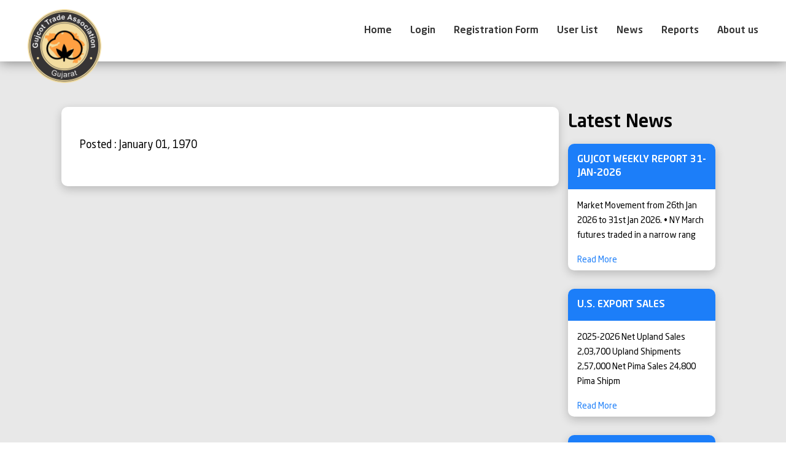

--- FILE ---
content_type: text/html; charset=UTF-8
request_url: https://gujcot.com/new-detail.php?id=1886
body_size: 5268
content:
<!DOCTYPE html>
<html>
    <head>
        <title> Gujcot Trade Assocation </title>

        <!-- Meta Tags -->
        <meta charset="utf-8" />
        <meta name="author" content="" />
        <meta name="description" content="" />
        <meta property="title" content="Gujcot Trade Assocation" />
        <meta property="site_name" content="Gujcot Trade Assocation" />
        <meta property="url" content="http://google.com" />
        <meta name="viewport" content="width=device-width, initial-scale=1, shrink-to-fit=no" />

        <link rel="apple-touch-icon" sizes="57x57" href="images/favicons/apple-icon-57x57.png">
        <link rel="apple-touch-icon" sizes="60x60" href="images/favicons/apple-icon-60x60.png">
        <link rel="apple-touch-icon" sizes="72x72" href="images/favicons/apple-icon-72x72.png">
        <link rel="apple-touch-icon" sizes="76x76" href="images/favicons/apple-icon-76x76.png">
        <link rel="apple-touch-icon" sizes="114x114" href="images/favicons/apple-icon-114x114.png">
        <link rel="apple-touch-icon" sizes="120x120" href="images/favicons/apple-icon-120x120.png">
        <link rel="apple-touch-icon" sizes="144x144" href="images/favicons/apple-icon-144x144.png">
        <link rel="apple-touch-icon" sizes="152x152" href="images/favicons/apple-icon-152x152.png">
        <link rel="apple-touch-icon" sizes="180x180" href="images/favicons/apple-icon-180x180.png">
        <link rel="icon" type="image/png" sizes="192x192"  href="images/favicons/android-icon-192x192.png">
        <link rel="icon" type="image/png" sizes="32x32" href="images/favicons/favicon-32x32.png">
        <link rel="icon" type="image/png" sizes="96x96" href="images/favicons/favicon-96x96.png">
        <link rel="icon" type="image/png" sizes="16x16" href="images/favicons/favicon-16x16.png">
        <link rel="manifest" href="images/favicons/manifest.json">        
        <meta name="msapplication-TileImage" content="/ms-icon-144x144.png">        

        <!-- Bootstrap CSS -->
        <!-- <link rel="stylesheet" type="text/css" href="css/bootstrap.min.css" /> -->
        <!--        <link rel="stylesheet" type="text/css" href="css/bootstrap-grid.min.css" />-->
        <link rel="stylesheet" type="text/css" href="https://cdnjs.cloudflare.com/ajax/libs/twitter-bootstrap/4.0.0/css/bootstrap.min.css" />
        <link rel="stylesheet" type="text/css" href="https://cdnjs.cloudflare.com/ajax/libs/twitter-bootstrap/4.0.0/css/bootstrap-grid.css" />		
        <!-- FontAwesome CSS V4.7.0 -->
        <!-- <link rel="stylesheet" type="text/css" href="css/font-awesome.min.css" /> -->
        <link rel="stylesheet" type="text/css" href="https://maxcdn.bootstrapcdn.com/font-awesome/4.7.0/css/font-awesome.min.css" />
        <!-- Custom style -->
        <link rel="stylesheet" type="text/css" href="css/styles.css" />
        <!-- Chrome, Firefox OS and Opera -->
        <meta name="theme-color" content="#1c7ef9" />
        <!-- Windows Phone -->
        <meta name="msapplication-navbutton-color" content="#1c7ef9" />
        <meta name="msapplication-TileColor" content="#1c7ef9" />
        <!-- iOS Safari -->
        <meta name="apple-mobile-web-app-status-bar-style" content="#1c7ef9" />
    </head>
    <body class="index-page">

        
<header>
    <div class="mbl-nav text-right mbl">
        <i class="fa fa-times trns"></i>
        <ul class="mbl-nav-ul wdt-fll trns">
            <li class="nav-item"> <a class="nav-link" href="index.php"> Home </a> </li>
                            <li class="nav-item trns"> <a class="nav-link" href="login.php"> Login </a> </li>
                <li class="nav-item trns"> <a class="nav-link" href="#modalRegister" data-toggle="modal"> Registration Form </a> </li>
                                    
            <li class="nav-item msubd">
                <a class="nav-link" href="#"> User List </a>
                <ul class="sub-nav">
                    <li> <a href="member.php"> Member </a> </li>
                    <li> <a href="nonmember.php"> Non Member </a> </li>

                    <li> <i class="fa fa-arrow-left trns"></i> </li>
                </ul>
            </li>
            <li class="nav-item msubd">
                <a class="nav-link" href="#"> News </a>
                <ul class="sub-nav">
                    <li> <a href="news.php?id=1"> Govt. Notification </a> </li>
                    <li> <a href="news.php?id=2"> Market Reports </a> </li>
                    <li> <a href="news.php?id=3"> Press Release </a> </li>
                    <li> <a href="news.php?id=4"> Weather Report </a> </li>
                    <li> <a href="news.php?id=5"> News & Information </a> </li>
                    <li> <i class="fa fa-arrow-left trns"></i> </li>
                </ul>
            </li>
            <li class="nav-item msubd">
                <a class="nav-link" href="#"> Reports </a>

                <ul class="sub-nav">
                    <li> <a href="daily-spot-rate.php">Daily Spot Rate</a> </li>
                    <li> <a href="monthly-report.php">Gujcot Monthly Report </a> </li>
                    <li> <a href="mweekly-report.php">Gujcot Weekly Report </a> </li>
                    <li> <a href="cab-blancesheet-report.php"> CAB BalanceSheet </a> </li>
                    <li> <a href="cab-area-production-report.php"> CAB Area Production</a> </li>

                    <li> <i class="fa fa-arrow-left trns"></i> </li>
                </ul>
            </li>


            <li class="nav-item trns"> 
                <a class="nav-link" href=""> About us </a>
                <ul class="sub-nav">
                    <!-- <li> <a href="#">Committees </a> </li> -->
                    <li> <a href="board-of-directors.php">Board Of Directors </a> </li>
                   <!-- <li> <li> <a href="#">Articles Of Association </a> </li>
                    <li> <a href="#">Memorandum Of Association </a> </li> -->
                    <li> <a href="about-us.php">About GUJCOT </a> </li>
                    <li> <i class="fa fa-arrow-left trns"></i> </li>
                </ul>
            </li>

            



        </ul> <!-- /mbl-nav-ul -->

    </div> <!-- /mbl-nav -->
    <div class="margin">
        <div class="logo">
            <a href="index.php">
                <img src="images/logo.png" alt="Gujcot Trade Assocation" title="Gujcot Trade Assocation">
            </a>
        </div> <!-- /logo -->
        <i class="fa fa-bars trns mbl"></i>
        <ul class="navigation dsktp">
            <li class="nav-item"> <a class="nav-link" href="index.php"> Home </a> </li>
                            <li class="nav-item"> <a class="nav-link" href="login.php"> Login </a> </li>
                <li class="nav-item"> <a class="nav-link" href="#modalRegister" data-toggle="modal"> Registration Form </a> </li>
                        
            
            <li class="nav-item subd">
                <a class="nav-link" href="#"> User List </a>
                <ul class="sub-nav">
                    <li> <a href="member.php"> Member </a> </li>
                    <li> <a href="nonmember.php"> Non Member </a> </li>                                          
                </ul>
            </li>
            <li class="nav-item subd">
                <a class="nav-link" href="#"> News </a>
                <ul class="sub-nav nv-rgt">
                    <li> <a href="news.php?id=1"> Govt. Notification </a> </li>
                    <li> <a href="news.php?id=2"> Market Reports </a> </li>
                    <li> <a href="news.php?id=3"> Press Release </a> </li>
                    <li> <a href="news.php?id=4"> Weather Report </a> </li> 
                    <li> <a href="news.php?id=5"> News & Information </a> </li>

                </ul>
            </li>
            <li class="nav-item subd">
                <a class="nav-link" href="#"> Reports </a>
                <ul class="sub-nav nv-rgt">
                    <li> <a href="daily-spot-rate.php">Daily Spot Rate</a> </li>
                    <li> <a href="monthly-report.php">Gujcot Monthly Report </a> </li>
                    <li> <a href="weekly-report.php">Gujcot Weekly Report </a> </li>
                    <li> <a href="cab-blancesheet-report.php"> CAB BalanceSheet</a> </li>
                    <li> <a href="cab-area-production-report.php"> CAB Area Production</a> </li>

                </ul>
            </li>


            <li class="nav-item subd"> 
                <a class="nav-link" href="about-us.php"> About us </a>
                <ul class="sub-nav nv-rgt">
                     <!--<li> <a href="#">Committees </a> </li>-->
                    <li> <a href="board-of-directors.php">Board Of Directors </a> </li>
                     <!--<li> <a href="#">Articles Of Association </a> </li>
                    <li> <a href="#">Memorandum Of Association </a> </li>-->
                    <li> <a href="about-us.php">About GUJCOT </a> </li> 
                </ul>
            </li>
            

        </ul> <!-- /ul -->
    </div> <!-- /margin -->
</header> <!-- /header -->        <!-- Registration Modal -->
        <!-- Large modal -->
        <div class="modal fade" id="modalRegister">
            <div class="modal-dialog modal-lg modal-dialog-centered">
                <div class="modal-content">
                    <!-- Modal Header -->
                    <!-- <div class="modal-header"> -->
                    <!-- <h4 class="modal-title">Modal Heading</h4> -->
                    <!-- </div> -->
                    <!-- Modal body -->
                    <div class="mdl-cls"> <button type="button" class="close" data-dismiss="modal">&times;</button> </div>
                    <div class="modal-body text-uppercase text-center">
                        <div class="reg-mdl-ttl"> I want to register as a... </div>
                        <div class="reg-pop-box">
                            <div class="reg-prt"> <a href="reg-ginner.php"> Ginner </a> </div>
                            <div class="reg-prt"> <a href="reg-spinner.php"> Spinner </a> </div>
                            <div class="reg-prt"> <a href="reg-broker.php"> Broker </a> </div>
                            <div class="reg-prt"> <a href="reg-trader.php"> Traders </a> </div>
                        </div>
                    </div>
                </div>
            </div>
        </div>
<style>
  .ind-new-title{font-family:NMedium;font-size:30px;line-height:50px;color:#000;margin-bottom:10px}.sort_desc{font-family:NRegular;font-size:16px;line-height:24px;color:#000;text-align:justify;margin:0!important}.news-dates{font-size:17px;padding:0;color:#000}.new_detail_box:active,.new_detail_box:hover{transform:none}.ind-sec-box.new_detail_box.col-xl-9.col-lg-9.col-md-12.col-sm-12.col-xs-12.fll{padding:30px;}
  
   @media only screen and (max-width: 768px) {
    .news-sec-title{
        font-size: 30px;
    }
   }
    @media only screen and (max-width: 767px) {
        .ind-sec-2-wrap .col-sm-12{
            padding: 15px;
        }
        .news-sec-title {
    font-size: 21px;
    padding-bottom: 14px;
}
    }
</style>
<section class="news-detail">
    <div class="ind-section-2 pad-vb wdt-fll" style="background: #e8e8e8;">
        <div class="container" >
            <div class="ind-sec-2-wrap wdt-fll">

                <div class="col-md-12" >
                    <div class="col-md-12">
                       
    <!--                    <p class="sort_desc"></p>-->
                        <br/>
                    </div>
                    <div class="ind-sec-box new_detail_box col-xl-9 col-lg-9 col-md-12 col-sm-12 col-xs-12 fll " >
                         <div class="news-sec-title"></div>
                        <div class="news-dates">Posted : January 01, 1970 </div>     
                        <br/>
                        <p class="sort_desc"></p>
                                            </div>
                    <div class="col-xl-3 col-lg-3 col-md-12 col-sm-12 col-xs-12 fll">
                        <div class="ind-new-title">Latest News</div>
                        
                                <div class="ind-sec-box bx-31 wdt-fll trns">
                                    <div class="ind-s-2-ttl wdt-fll"> GUJCOT WEEKLY REPORT 31-JAN-2026 </div>
                                    <div class="ind-s-3-1-cont wdt-fll">                                
                                        <ul class="wdt-fll">
                                            <li> Market Movement from 26th Jan 2026 to 31st Jan 2026.

•	NY March futures traded in a narrow rang </li>

                                        </ul>
                                        <div class="ind-rdmr-lnk wdt-fll"> <a class="trns" href="new-detail.php?id=2583"> Read More </a> </div>
                                    </div>
                                </div>

                                
                                <div class="ind-sec-box bx-31 wdt-fll trns">
                                    <div class="ind-s-2-ttl wdt-fll"> U.S. EXPORT SALES </div>
                                    <div class="ind-s-3-1-cont wdt-fll">                                
                                        <ul class="wdt-fll">
                                            <li> 2025-2026
Net Upland Sales 2,03,700 
Upland Shipments 2,57,000 
Net Pima Sales 24,800
Pima Shipm </li>

                                        </ul>
                                        <div class="ind-rdmr-lnk wdt-fll"> <a class="trns" href="new-detail.php?id=2582"> Read More </a> </div>
                                    </div>
                                </div>

                                
                                <div class="ind-sec-box bx-31 wdt-fll trns">
                                    <div class="ind-s-2-ttl wdt-fll"> PCCA Cotton Market Weekly 26-Jan-2026 </div>
                                    <div class="ind-s-3-1-cont wdt-fll">                                
                                        <ul class="wdt-fll">
                                            <li> The Week Ahead

There was no shortage of major developments during last week’s shortened trading </li>

                                        </ul>
                                        <div class="ind-rdmr-lnk wdt-fll"> <a class="trns" href="new-detail.php?id=2581"> Read More </a> </div>
                                    </div>
                                </div>

                                                    </div> <!-- /col-xl-6 -->   
                </div> <!-- /col-12 -->           
            </div> <!-- /ind-sec-2-wrap -->
        </div> <!-- /container -->
    </div> <!-- /ind-section-2 pad-vb -->
</section>
<footer class="wdt-fll">
    <div class="container">
        <div class="col-xl-3 col-lg-3 col-md-6 col-sm-6 col-xs-6 fll">
            <div class="ftr-ttl wdt-fll"> Contact Information </div>
            <ul class="ftr-ul wdt-fll"> <li>Gujcot Trade Association </li><li>1, Nikunj Apartment, </li><li>4, Kalpana Society</li><li>Navrangpura – Ahmedabad</li>
                <li> <a href="mailto:admin@gujcot.com" class="trns">Email :  admin@gujcot.com	 </a> </li>
                <li> <a href="tel:+919904289498" class="trns">Phone :  +91 99042 89498	 </a> </li>
            </ul> <!-- /ftr-ul -->
        </div> <!-- /col-xl-3 -->
        <div class="col-xl-3 col-lg-3 col-md-6 col-sm-6 col-xs-6 fll">
            <div class="ftr-ttl wdt-fll"> Reports </div>
            <ul class="ftr-ul wdt-fll">
                <li> <a href="daily-spot-rate.php" class="trns"> Daily Spot Rate </a> </li>
                <li> <a href="monthly-report.php" class="trns"> Gujcot Monthly Report </a> </li>
                <li> <a href="weekly-report.php" class="trns"> Gujcot Weekly Report </a> </li>
                <li> <a href="cab-blancesheet-report.php" class="trns"> CAB BalanceSheet </a> </li>
                <li> <a href="cab-area-production-report.php" class="trns"> CAB Area Production </a> </li>
            </ul> <!-- /ftr-ul -->
        </div> <!-- /col-xl-3 -->
        <div class="col-xl-3 col-lg-3 col-md-6 col-sm-6 col-xs-6 fll">
            <div class="ftr-ttl wdt-fll"> News </div>
            <ul class="ftr-ul wdt-fll">
                <li> <a href="news.php?id=1"> Govt. Notification </a> </li>
                <li> <a href="news.php?id=2"> Market Report </a> </li>
                <li> <a href="news.php?id=3"> Press Release </a> </li>
                <li> <a href="news.php?id=4"> Weather Report </a> </li>
                <li> <a href="news.php?id=5"> News & Information </a> </li>
            </ul> <!-- /ftr-ul -->
        </div> <!-- /col-xl-3 -->
        <div class="col-xl-3 col-lg-3 col-md-6 col-sm-6 col-xs-6 fll">
            <div class="ftr-ttl wdt-fll"> About Us </div>
            <ul class="ftr-ul wdt-fll">
                <li> <a href="#" class="trns"> Committees </a> </li>
                <li> <a href="board-of-directors.php" class="trns"> Board Of Directors </a> </li>
                <li> <a href="#" class="trns"> Articles Of Association </a> </li>
                <li> <a href="#" class="trns"> Memorandum Of Association </a> </li>
                <li> <a href="about-us.php" class="trns"> About GUJCOT </a> </li>
            </ul> <!-- /ftr-ul -->
        </div> <!-- /col-xl-3 -->
        <div class="ftr-cpy text-center wdt-fll">
<!--            <img src="images/logo.png" alt="Gujcot Trade Assocation" title="Gujcot Trade Assocation">-->
            <div class="ftr-cpy-txt wdt-fll">&copy; 2018 <a href="https://gujcot.com/" style="color:#FFFFFF;" target="_blank">Gujcot</a> All Rights Reserved.</div>
        </div> <!-- /ftr-cpy -->
    </div>
</footer> <!-- /footer -->



<!-- Placed at the end of the document so the pages load faster -->
<!-- <script src="js/jquery.min.js"></script> -->
<script src="https://cdnjs.cloudflare.com/ajax/libs/jquery/3.3.1/jquery.min.js"></script>

<!-- Bootstrap min JS -->
<script src="https://cdnjs.cloudflare.com/ajax/libs/twitter-bootstrap/4.0.0/js/bootstrap.min.js"></script>

<!-- <script src="js/bootstrap.min.js"></script> -->
<script src="https://cdn.jsdelivr.net/npm/gijgo@1.9.10/js/gijgo.min.js" type="text/javascript"></script>
<script> $('#datepicker').datepicker({uiLibrary: 'bootstrap4'});</script>

<!-- Side Bar Navigation on Mobile Device JS -->
<script>
    $(document).ready(function () {
        $('.fa-bars').click(function () {
            $('body').css('overflow', 'hidden');
            $('.mbl-nav').css('overflow-y', 'scroll');
            $('.mbl-nav').animate({width: '100%', opacity: '1'}, 500);
        });
        $('.fa-times').click(function () {
            $('body').css('overflow', '');
            $('.mbl-nav').css('overflow-y', '');
            $('.mbl-nav').animate({width: '0', opacity: '0'}, 500);
        });
        $('.mbl-nav .nav-item .nav-link').click(function () {
            $('body').css('overflow', 'visible');
            $(this).parent().find('ul.sub-nav').animate({width: '100%', opacity: '1'}, 500);
            $(this).parent().find('ul.sub-nav li i').animate({display: 'inline-block'}, 200);
        });
        $('.fa-arrow-left').click(function () {
            $(this).animate({display: 'none'}, 200);
            $(this).parent().parent().parent().find('.sub-nav').animate({width: '0', opacity: '0'}, 500);
        });
    });
</script>

<script>
    $(document).ready(function () {
        var wdt = $(window).width();
        var mw = parseInt(wdt - 44);
        if (481 > wdt) {
            $('.ind-side-bar').css('width', mw + 'px');
            $('.ind-side-bar').css('left', '-' + mw + 'px');
            // $('.ind-sb-trgr').css('right', '-17%');
        }
        $('.ind-sb-trgr').click(function () {
            $('.ind-side-bar').toggleClass('ind-sb-active');
        });
    });
</script>
<script>
    $(document).ready(function (e) {
        $("#frm_get_in_touch").on('submit', (function (e) {
            e.preventDefault();
            var formData = new FormData(this);
            $.ajax({
                url: "ajax.php",
                type: "POST",
                data: formData,
                contentType: false,
                cache: false,
                processData: false,
                success: function (data) {
                    var response = JSON.parse(data);
                    if (response.status == 1) {
                        alert(response.message);
                        window.location.reload();
                    } else {
                        alert(response.message);
                    }
                },
                error: function () {
                }
            });
        }));
    });
</script>
<!-- Equal Hight of all div -->
<script>
    equalheight = function (container) {
        var wdt = $(window).width();
        var currentTallest = 0,
                currentRowStart = 0,
                rowDivs = new Array(),
                $el,
                topPosition = 0;
        $(container).each(function () {
            $el = $(this);
            $($el).height('auto')
            topPostion = $el.position().top;
            if (currentRowStart != topPostion) {
                for (currentDiv = 0; currentDiv < rowDivs.length; currentDiv++) {
                    rowDivs[currentDiv].height(currentTallest);
                }
                rowDivs.length = 0; // empty the array
                currentRowStart = topPostion;
                currentTallest = $el.height();
                rowDivs.push($el);
            } else {
                rowDivs.push($el);
                currentTallest = (currentTallest < $el.height()) ? ($el.height()) : (currentTallest);
            }
            for (currentDiv = 0; currentDiv < rowDivs.length; currentDiv++) {
                rowDivs[currentDiv].height(currentTallest);
            }
        });
    }
    $(window).on('load', function () {
        equalheight('.sm-hgt-01');
    });
    $(window).resize(function () {
        equalheight('.sm-hgt-01');
    });

    $(window).on('load', function () {
        equalheight('.sm-hgt-02');
    });
    $(window).resize(function () {
        equalheight('.sm-hgt-02');
    });

    $(window).on('load', function () {
        equalheight('.bx-31');
    });
    $(window).resize(function () {
        equalheight('.bx-31');
    });

    // $(window).on('load', function () {
    //     equalheight('.sm-hgt');
    // });
    // $(window).resize(function () {
    //     equalheight('.sm-hgt');
    // });
</script>
<script>
    $(document).ready(function () {
        var win = $(window).width();
        var bor = parseInt(1199);
        var a = $('.sm-hgt-1').height();
        var b = $('.sm-hgt-2').height();
        var c = parseInt(a + 108);
        if (win > bor) {
            if (a > b) {
                $('.sm-hgt-2').css('height', c + 'px');
            } else {
            }
        } else {
        }
    });
</script>
<!-- Global site tag (gtag.js) - Google Analytics -->
<script async src="https://www.googletagmanager.com/gtag/js?id=UA-136616353-1"></script>
<script>
  window.dataLayer = window.dataLayer || [];
  function gtag(){dataLayer.push(arguments);}
  gtag('js', new Date());

  gtag('config', 'UA-136616353-1');
</script>

</body> <!-- /body -->
</html>

--- FILE ---
content_type: text/css
request_url: https://gujcot.com/css/styles.css
body_size: 11960
content:
/*
--------------------------------------------------------------
>>> HTML5 Frame Description:
----------------------------------------------------------------
Theme Name: Custom Theme For America Healthcare Source
Theme URI:
Author: 
Author URI: 
Description: 
Version: 1.0.0
License: 
License URI:
Text Domain: 
Domain Path: 
Tags: light, white, one-column, responsive-layout, custom-background, custom-colors, custom-header, custom-menu, microformats, post-formats, sticky-post, threaded-comments, translation-ready
America Healthcare Source, Copyright (C) 2017.
--------------------------------------------------------------
>>> TABLE OF CONTENTS:
--------------------------------------------------------------
1.0 - Reset
2.0 - Base styles
    2.1 - Typography
    2.2 - Elements
    2.3 - Forms
    2.4 - Links
    2.5 - Accessibility
    2.6 - Alignments
    2.7 - Clearings
    2.8 - Base page
    2.9 - Define Your Pre Stylesheet Element
3.0 - Header
    3.1 - Navigation
    3.2 - Pagination
4.0 - Content
    4.1 - Posts and pages
    4.2 - Post formats
    4.3 - Galleries
    4.4 - Comments
5.0 - Widgets
6.0 - Footer
    6.1 - Social menu
7.0 - Media
8.0 - Genericons
9.0 - Developer Style Sheet
--------------------------------------------------------------*/

/*--------------------------------------------------------------
1.0 Reset
--------------------------------------------------------------*/
/**,*:before,*:after{-webkit-box-sizing:border-box;-moz-box-sizing:border-box;box-sizing:border-box;margin:0;padding:0;}
html,body,div,span,applet,object,iframe,h1,h2,h3,h4,h5,h6,p,blockquote,pre,a,abbr,acronym,address,big,cite,code,del,dfn,em,font,ins,kbd,q,s,samp,small,strike,strong,sub,sup,tt,var,dl,dt,dd,ol,ul,li,fieldset,form,label,legend,table,caption,tbody,tfoot,thead,tr,th,td{border:0;font-family:'OpenSansLight';font-size:100%;font-style:inherit;font-weight:inherit;margin:0;outline:0;padding:0;vertical-align:baseline;}
html{font-size:100%;overflow-y:scroll;-webkit-text-size-adjust:100%;-ms-text-size-adjust:100%;transition:all 0.3s ease;-moz-transition:all 0.3s ease;-webkit-transition:all 0.3s ease;-o-transition:all 0.3s ease;width:100%;height:100%;}
html{-webkit-overflow-scrolling:touch;font-family:'OpenSansLight';}
body{position:relative;background:transparent;transition:all 0.3s ease;-moz-transition:all 0.3s ease;-webkit-transition:all 0.3s ease;-o-transition:all 0.3s ease;width:100%;height:100%;font-family:'OpenSansLight';}
article,aside,details,figcaption,figure,footer,header,main,nav,section{display:block;}
ol,ul{list-style:none;}
table{border-collapse:collapse;border-spacing:0;}
caption,th,td{font-weight:normal;text-align:left;}
blockquote:before,blockquote:after,q:before,q:after{content:"";}
blockquote,q{quotes:"" "";}
a:focus{outline:0px;}
a:hover,a:active{outline:0;text-decoration:none;}
a img{border:0;}
input[type="submit"],input[type="button"]{-webkit-appearance:none;-moz-appearance:none;}
sup{vertical-align:text-top;}
sub{vertical-align:text-bottom;}
br{margin:0;padding:0;}
h1,h2,h3,h4,h5,h6{clear:both;font-weight:normal;}
b{font-family:opensansbold;}*/

/*--------------------------------------------------------------
2.0 Base Styles
--------------------------------------------------------------*/

/*--------------------------------------------------------------
2.1 Typography
--------------------------------------------------------------*/
h1,h2,h3,h4,h5,h6{font-weight:normal;}
p{float:left;font-size:14px;line-height:21px;width:100%;/*margin-bottom:20px;*/}
b,strong{}
.event_desc{
    padding: 10px;
    text-align: justify;
    font-family: 'NRegular';
    font-size: 14px;
    line-height: 24px;
    color: #000;
    margin-bottom: 0;
}
dfn,cite,em,i{}
pre{background:#eee;font-family:'OpenSansLight';font-size:14px;line-height:20px;margin-bottom:20px;max-width:100%;overflow:auto;padding:20px;}
abbr,acronym{border-bottom:1px dotted #666;cursor:help;}
mark,ins{background:#fff9c0;text-decoration:none;}
sup,sub{font-size:75%;height:0;line-height:0;position:relative;vertical-align:baseline;}
sup{bottom:1px;}
sub{top:1px;}
small{font-size:75%;}
big{font-size:125%;}

/*--------------------------------------------------------------
2.2 Elements
--------------------------------------------------------------*/
ul,ol{margin:0px;}
li > ul,li > ol{margin:0px;}
dd{margin:0px;}
img{height:auto;max-width:100%;border:0px;line-height:0px;}
figure{margin:0;}
/*table{margin:20px;width:100%;}*/

/*--------------------------------------------------------------
2.3 Forms
--------------------------------------------------------------*/
button,input,select,textarea{font-size:100%;margin:0;vertical-align:baseline;*vertical-align:middle;}
input[type="checkbox"],input[type="radio"]{padding:0;}
input[type="search"]{-webkit-appearance:textfield;-webkit-box-sizing:content-box;-moz-box-sizing:content-box;box-sizing:content-box;}
input[type="search"]::-webkit-search-decoration{-webkit-appearance:none;}
button::-moz-focus-inner,input::-moz-focus-inner{border:0;padding:0;}
textarea{overflow:auto;vertical-align:top;width:100%;}
.new-t-cls .fg-toolbar { background: #fff; border: none; }
/*--------------------------------------------------------------
2.4 Links
--------------------------------------------------------------*/
a{text-decoration:none;-webkit-transition:all 0.2s ease-in-out;-moz-transition:all 0.2s ease-in-out;transition:all 0.2s ease-in-out;}

/*--------------------------------------------------------------
2.5 Accessibility
--------------------------------------------------------------*/

/*--------------------------------------------------------------
2.6 Alignments
--------------------------------------------------------------*/

/*.fleft { display: inline; float: left !important; }
.fright { display: inline; float: right !important; }
.center { clear: both; display: block; margin: 0 auto !important; }
.txt-lft { text-align: left; }
.txt-rit { text-align: right; }
.txt-cent { text-align: center; }
.txt-jsty { text-align: justify; }*/

/*--------------------------------------------------------------
2.7 Clearings
--------------------------------------------------------------*/
.clear:before,.clear:after{content:'';display:table;}
.clear:after,.clear{clear:both;}

/*--------------------------------------------------------------
2.8 Define Your Pre Stylesheet Element
--------------------------------------------------------------*/

/*
::-webkit-selection { 
    background:rgb(23,119,175);
    color:rgb(250,250,250);
}
::-moz-selection { 
    background:rgb(23,119,175);
    color:rgb(250,250,250);
}
::selection { 
    background:rgb(23,119,175);
    color:rgb(250,250,250);
}
*/
ul{list-style:none; padding-left: 0; }
ol{list-style:decimal;}
dt{font-weight:bold;}
/*table{border-bottom:1px solid #eee;margin:20px;width:100%;}*/
body,button,input,select,textarea{/*color:#333333; font-family:'OpenSansLight'; font-size:13px; line-height:24px;*/}
.center{/*Width:1200px;*/}
h1,h2,h3,h4,h5,h6{/*font-family:'OpenSansLight';*/}
h1{/*font-size:30px;*/}
h2{/*font-size:28px;*/}
h3{/*font-size:24px;*/}
h4{/*font-size:22px;*/}
h5{/*font-size:20px;*/}
h6{font-size:14px;font-family:'OpenSansSemibold';}
b,strong{/*font-weight:bold;*/}
dfn,cite,em,i{/*font-style:italic;*/}
.errow{}
.success{}
.loading{}
a{/*color:#000;*/}
a:hover,a:focus,a:active{/*border-color:#333;*/ border: 0; underline: none !important; }
button,input[type="button"],input[type="reset"],input[type="submit"]{cursor:pointer;}
button:hover,input[type="button"]:hover,input[type="reset"]:hover,input[type="submit"]:hover{/* box-shadow:inset 0 0 10px rgba(0, 0, 0, 0.3);   */}
button:focus,input[type="button"]:focus,input[type="reset"]:focus,input[type="submit"]:focus,button:active,input[type="button"]:active,input[type="reset"]:active,input[type="submit"]:active{/* background:#667272;outline:none; */}
input[type="text"],input[type="email"],input[type="url"],input[type="password"],input[type="search"],textarea{/*padding:10px;border:1px solid #aaa;border-radius:5px;*/}
input[type="text"]:focus,input[type="email"]:focus,input[type="url"]:focus,input[type="password"]:focus,input[type="search"]:focus,textarea:focus,input[type="text"]:hover,input[type="email"]:hover,input[type="url"]:hover,input[type="password"]:hover,input[type="search"]:hover,textarea:hover{/*color:#252525;border-color:#65b045;*/}
*:focus{ outline: none; }
a { text-decoration: none !important; }
/* ----- font-face ----- */
@font-face {
    font-family: 'NLight';
    src: url('fonts/Neo_Sans_Light.eot');
    src: url('fonts/Neo_Sans_Light.eot') format('embedded-opentype'),
        url('fonts/Neo_Sans_Light.woff2') format('woff2'),
        url('fonts/Neo_Sans_Light.woff') format('woff'),
        url('fonts/Neo_Sans_Light.ttf') format('truetype'),
        url('fonts/Neo_Sans_Light.svg#Neo_Sans_Light') format('svg');
}

@font-face {
    font-family: 'NRegular';
    src: url('fonts/NeoSansStdRegular.eot');
    src: url('fonts/NeoSansStdRegular.eot') format('embedded-opentype'),
        url('fonts/NeoSansStdRegular.woff2') format('woff2'),
        url('fonts/NeoSansStdRegular.woff') format('woff'),
        url('fonts/NeoSansStdRegular.ttf') format('truetype'),
        url('fonts/NeoSansStdRegular.svg#NeoSansStdRegular') format('svg');
}

@font-face {
    font-family: 'NMedium';
    src: url('fonts/NeoSansStdMedium.eot');
    src: url('fonts/NeoSansStdMedium.eot') format('embedded-opentype'),
        url('fonts/NeoSansStdMedium.woff2') format('woff2'),
        url('fonts/NeoSansStdMedium.woff') format('woff'),
        url('fonts/NeoSansStdMedium.ttf') format('truetype'),
        url('fonts/NeoSansStdMedium.svg#NeoSansStdMedium') format('svg');
}

.fa { font-family: 'FontAwesome' !important; }
.pad-vb { padding: 30px 0px 30px 0px; }
.fll { float: left; }
form { width: 100%; float: left; }
.margin { width: 100%;  padding: 0 30px; }

/* Custom Style */

/*--------------------------------------------------------------
9.0 - Developer Style Sheet
--------------------------------------------------------------*/
.wdt-fll { width: 100%;   float: left; }
.trns { -webkit-transition: all .3s ease-in-out;  -moz-transition: all .3s ease-in-out;    -o-transition: all .3s ease-in-out;    -ms-transition: all .3s ease-in-out;    transition: all .3s ease-in-out; }
.anm-scl:hover, .anm-scl:active { -webkit-transform: scale(1.05); -moz-transform: scale(1.05); transform: -o-scale(1.05); -ms-transform: scale(1.05); transform: scale(1.05); }
.mbl, .mobile { display: none !important; }
body { margin: 0;   padding: 100px 0 0; width: 100%;    font-family: 'NRegular';  background: #fff; }
header { width: 100%;   float: left;    background: #fff;   position: fixed;    top: 0; z-index: 5; box-shadow: 0 0 20px 0px rgba(0,0,0,0.5); }
.logo { width: 135px;    float: left;    position: relative; }
.logo a { position: absolute;   top: 15px; left: 15px; z-index: 1; }
.logo a img {}

/* Desktop Navigation */
.navigation { width: auto;  display: inline-block;  float: right; }
.navigation li { width: auto;   float: left;  display: inline-block;    position: relative; }
.navigation li a, .navigation li { -webkit-transition: all .2s ease-in-out;  -moz-transition: all .2s ease-in-out;    -o-transition: all .2s ease-in-out;    -ms-transition: all .2s ease-in-out;    transition: all .2s ease-in-out; border-bottom: 0px solid #1c7ef9; }
.navigation li a.nav-link { font-family: 'NMedium'; font-size: 16px;    line-height: 100px;  color: #333;   padding: 0px 15px !important; }
li.subd a.nav-link:after { position: absolute; content: '\f0d8'; font-family: 'FontAwesome'; font-size: 28px; bottom: -4px; line-height: 18px; text-align: center; left: -webkit-calc(50% - 8px);    left: -moz-calc(50% - 8px);  left: -o-calc(50% - 8px);  left: -ms-calc(50% - 8px);  left: calc(50% - 8px); opacity: 0; }
li.subd:hover a.nav-link:after { opacity: 1; }
.navigation li:hover a.nav-link { color: #1c7ef9; }
.navigation ul.sub-nav { position: absolute;    width: 300px;   left: 0;    top: 100px;  background: #fff;   border-top: 5px solid #1c7ef9;  display: none;	padding:0; }
.navigation li:hover ul.sub-nav { display: inline-block; }
.navigation ul.sub-nav li { width: 100%;    float: left;    padding: 5px 10px;  border-bottom: 1px solid #ddd;  position: relative; }
.navigation ul.sub-nav li:last-child { border-bottom: none; }
.navigation ul.sub-nav li:hover { border-color: #1c7ef9;    background: #1c7ef9; }
.navigation ul.sub-nav li a { display: block;   font-family: 'NMedium';    font-size: 14px;    line-height: 20px;  color: #000;    padding: 8px 0 }
.navigation ul.sub-nav li:hover a, ul.sub-nav li:active a, ul.sub-nav li:focus a { color: #fff; font-size: 16px; }


/* Mobile Navigation */
.fa-bars { float: right; width: auto; margin: 20px 0;   font-size: 24px;    line-height: 28px;  cursor: pointer; }

.fa-bars:hover, .fa-bars:active { color: #1c7ef9; }
.mbl-nav { display: block;  position: fixed;    top: 0; right: 0;    width: 0;	max-width:100%;    height: 100%;   background: rgba(20, 20, 20, 0.8);    z-index: 2;  padding-top: 20px;   opacity: 0;	overflow-x: hidden !important; }
.fa-times { font-size: 20px; line-height: 30px; color: #000; padding: 5px 12px; margin-bottom: 20px; border-radius: 50%;   cursor: pointer;    background: #fff;	margin-right: 20px; }
.mbl-nav-ul li { width: 100%;   float: left;    text-align: center; border-top: 1px solid rgba(255,255,255,0.5); }
.mbl-nav-ul li a.nav-link { font-family: 'NRegular'; font-size: 16px;    line-height: 56px;  color: #fff;   padding: 0px 20px 0 30px !important;	text-align: left; }
.mbl-nav-ul li:hover { border-bottom: 2px solid #fff; }
.mbl-nav-ul li:hover a.nav-link { font-family: 'NMedium';  font-size: 18px;  }
.fa-times:hover, .fa-times:active { border-color: #fff; }
.mbl-nav-ul li ul.sub-nav { position: absolute; top: 0; right: 0;    width: 0;    height: 100%;  opacity: 0; background: rgba(0,0,0,0.9);   z-index: 9999; }
.mbl-nav-ul li ul.sub-nav li { width: 100%; float: left;    display: inline-block;    text-align: center; border-top: 1px solid rgba(255,255,255,0.5); }
.mbl-nav-ul li ul.sub-nav li:first-child { border-bottom: none; }
.mbl-nav-ul li ul.sub-nav li i { font-size: 20px; line-height: 22px; color: #000; margin: 20px 0; background: #fff; padding: 10px 12.5px; border-radius: 50%; }
.mbl-nav-ul li ul.sub-nav li a { font-family: 'NRegular'; font-size: 16px;    line-height: 56px;  color: #fff;   padding: 0px 20px !important; }

.ind-section-1 .hero-img img { width: 100%; height: auto;   display: block; }
.ind-section-1 .hero-img:after { background-color: rgba(0, 0, 0, 0.37); content: ''; display: block; height: 100%; position: absolute; width: 100%;left: 0; top: 0; }
.ind-section-2 { background: #f5f5f5;   padding: 50px 0 30px; }
.ind-sec-title { font-family: 'NMedium'; font-size: 40px;    line-height: 50px;  color: #1c7ef9;    margin-bottom: 50px; }
.ind-sec-box { border-radius: 10px; overflow: hidden;    box-shadow: 0 5px 15px rgba(0,0,0,0.2);    background: #fff;   margin-bottom: 30px;    position: relative; }
.ind-sec-box:hover, .ind-sec-box:active { box-shadow: 0 20px 50px rgba(0,0,0,0.20); -webkit-transform: scale(1.05); -moz-transform: scale(1.05); transform: -o-scale(1.05); -ms-transform: scale(1.05); transform: scale(1.05); }
.ind-s-2-ttl { padding: 15px; background: #1c7ef9; font-family: 'NMedium'; font-size: 16px;    line-height: 22px;  color: #fff; }
.ind-s-2-cont { padding: 15px 8px 25px; }
.ind-s-2-mod { margin-bottom: 0; }
.ind-s-2-mod p { font-family: 'NRegular'; font-size: 14px;    line-height: 24px;  color: #000;  padding: 0; margin: 0; }
.ind-s-2-mod p.fnt-m { font-family: 'NMedium'; }
.ind-s-2-mod p a { font-family: 'NMedium'; font-size: 14px;    line-height: 24px;  color: #1c7ef9; }
.ind-s-2-mod img { width: auto; max-width: 100%;    display: block; }
.ind-rdmr-lnk { position: absolute; bottom: 5px; }
.ind-rdmr-lnk a { display: inline-block;    font-family: 'NRegular'; font-size: 14px;    line-height: 24px;  color: #1c7ef9; }
.ind-rdmr-lnk a:hover { font-family: 'NMedium'; }
.ind-big-btn a { display: inline-block; width: 370px;   max-width: 100%; background: #1c7ef9;    border-radius: 10px; font-family: 'NMedium'; font-size: 20px;    line-height: 50px;  color: #fff;   box-shadow: 0 0 20px rgba(0,0,0,0.2);  margin-top: 0; }
.ind-big-btn a:hover, .ind-big-btn a:active { box-shadow: 0 0 30px rgba(0,0,0,0.3); }

.ind-section-3 { background: #fafafa; }
/*.ind-sec-3-1-wrap { min-height: 1430px; }*/
.ind-s-3-1-cont { padding: 15px 15px 40px; }
.ind-section-3 .col-xl-8, .ind-section-3 .col-xl-4 { padding: 0 5px; }
.ind-s-3-1-ttl { font-family: 'NRegular'; font-size: 18px;    line-height: 24px;  color: #000;  margin-bottom: 10px; }
.ind-s-3-1-cont ul { padding: 0;    margin: 0 0 5px; }
.ind-s-3-1-cont ul li, .ind-s-3-1-cont ul li span { font-family: 'NRegular'; font-size: 14px;    line-height: 24px;  color: #000; }
.ind-s-3-1-cont ul li span { float: right; }


/* New Code for HomePage Event Section */
.ind-sec-3-2-wrap { background: #fff; }
.ind-sec-3-2-box { padding: 0 25px; margin-bottom: 30px; }
.ind-sec-3-2-wrap .ind-sec-3-2-box:first-of-type { margin-top: 0; }
.ind-sec-3-2-box a.ind-sec-3-2-lnk { display: block; background: #fff;   border-radius: 10px; box-shadow: 0 0 15px rgba(0,0,0,0.2);  padding: 0; min-height: 50px;  border: 2px solid #1c7ef9;  overflow: hidden; }
.ind-s-3-2-lft { width: 90px;   float: left;    position: relative; background: #1c7ef9;    padding: 10px 0; }
.ind-s-mnth { font-family: 'NRegular'; font-size: 16px;    line-height: normal;  color: #fff; position: relative; z-index: 1; padding: 0; }
.ind-s-dt { font-family: 'NMedium'; font-size: 18px;    line-height: normal;  color: #fff; }
.ind-s-3-2-rgt { width: -webkit-calc(100% - 92px);  width: -moz-calc(100% - 92px);   width: -o-calc(100% - 92px);   width: -ms-calc(100% - 92px);   width: calc(100% - 92px);   float: left; font-family: 'NRegular'; font-size: 18px;    line-height: normal;  color: #000;  padding: 20px 0 0 15px; }
.ind-sec-3-2-wrap .ind-big-btn a { width: 340px; }

footer { background: url('../images/footer-bg.jpg') no-repeat;  background-position: center center; background-size: cover; padding: 50px 0;    font-family: 'NRegular'; font-size: 14px;    line-height: 18px;  color: #fff; }
.ftr-ttl { font-family: 'NMedium'; font-size: 20px;    line-height: 24px;  color: #fff; margin-bottom: 15px; }
.ftr-ul { margin-bottom: 30px; }
.ftr-ul li { margin-bottom: 8px; }
.ftr-ul li a { font-family: 'NRegular'; font-size: 14px;    line-height: 22px;  color: #fff;    padding-right: 5px; }
.ftr-ul li a:hover { font-family: 'NMedium'; font-size: 16px; }
.ftr-cpy { margin: 10px 0 0; }
.ftr-cpy img { max-width: 150px; }
.ftr-cpy-txt { font-family: 'NLight'; font-size: 16px;    line-height: 24px;  color: #fff;  margin-top: 30px; }
.ftr-cpy-txt a { display: inline;    font-family: 'NMedium';    color: #fff; }
.modal button { font-family: 'NRegular'; font-size: 14px;    line-height: 22px; }
#myModal .modal-header button.close { font-size: 30px; background: #dc3545; color: #fff; opacity: 1; padding: 13px 15px; }
#myModal2 .modal-header button.close { font-size: 30px; background: #dc3545; color: #fff; opacity: 1; padding: 13px 15px; }
#myModal3 .modal-header button.close { font-size: 30px; background: #dc3545; color: #fff; opacity: 1; padding: 13px 15px; }
#myModal1 .modal-header button.close { font-size: 30px; background: #dc3545; color: #fff; opacity: 1; padding: 13px 15px; }
body.modal-open { overflow: visible; }


/* Index Page Register Modal */
#modalRegister .modal-lg { max-width: 400px; }
.mdl-cls { width: auto; float: right; }
.mdl-cls .close { font-size: 34px; line-height: 34px; padding: 3px 10px; }
.reg-mdl-ttl { width: 100%; float: left;    font-family: 'NMedium'; font-size: 24px;    line-height: 30px;    color: #000; }
.reg-pop-box { width: 100%; float: left; margin: 30px 0 20px; }
.reg-box { width: 100%; float: left;    margin: 40px 0 10px; }
.reg-prt { width: 100%;  float: left; }

.reg-prt a { display: inline-block; width: 300px;   max-width: 100%;    height: 50px;   margin-bottom: 30px;   border-radius: 10px;   font-family: 'NMedium'; font-size: 20px;    line-height: normal;    color: #fff;  text-transform: uppercase;  box-shadow: 0 5px 20px 0px rgba(0,0,0,0.3);   padding: 13px 0;  background: #1c7ef9; }
.reg-prt a:hover, .reg-prt a:active, .reg-prt a:focus { /*background-position: left center;  transition: all 500ms ease-in-out; -webkit-transition: all 500ms ease-in-out; -moz-transition: all 500ms ease-in-out; -o-transition: all 500ms ease-in-out; -ms-transition: all 500ms ease-in-out;*/   box-shadow: 0 5px 40px 0px rgba(0,0,0,0.4);  }


/* Register Page */
body.login, body.registration {
    background: linear-gradient(270deg, #034aa3, #1c7ef9);
    background-size: 400% 400%;
    -webkit-animation: regbg 15s ease infinite;
    -moz-animation: regbg 15s ease infinite;
    -o-animation: regbg 15s ease infinite;
    animation: regbg 15s ease infinite;
}

@-webkit-keyframes regbg {
    0% { background-position: 0% 50%; }
    50% { background-position: 100% 50%; }
    100% { background-position: 0% 50%; }
}
@-moz-keyframes regbg {
    0% { background-position: 0% 50%; }
    50% { background-position: 100% 50%; }
    100% { background-position: 0% 50%; }
}
@-o-keyframes regbg {
    0% { background-position: 0% 50%; }
    50% { background-position: 100% 50%; }
    100% { background-position: 0% 50%; }
}
@keyframes regbg {
    0% { background-position: 0% 50%; }
    50% { background-position: 100% 50%; }
    100% { background-position: 0% 50%; }
}

.reg-margin { width: 700px; float: none; margin: 0 auto; }
.registration-wrap { width: 100%;   float: left;    background: transparent; }
.reg-head { width: 100%;    float: left; }
.go-back { width: auto; float: left; }
.go-back a { font-family: 'NRegular'; font-size: 16px;    line-height: 20px; color: #fff; }
.go-back a i { font-size: 20px;   margin-right: 10px; }
.go-login { width: auto; float: right; }
.go-login a { font-family: 'NRegular'; font-size: 16px;    line-height: 20px; color: #fff; }
.go-login a i { font-size: 20px;   margin-left: 10px; }
.reg-title { width: 100%;   float: left;    font-family: 'NMedium'; font-size: 30px;    line-height: normal;    color: #fff;    margin: 50px 0 30px; }
.reg-mn-box { width: 100%; float: left;    background: #fff;   border-radius: 20px;    padding: 40px 100px 50px;    margin-bottom: 70px; }
.reg-in-ttl { width: 100%;  float: left;    font-family: 'NMedium'; font-size: 24px;    line-height: normal;    color: #333;    margin: 20px 0; }
.reg-mn-box input:not([type='submit']), .reg-mn-box textarea, .reg-mn-box select { width: 100%;   height:50px;    float: left;    background: #f5f5f5;    font-family: 'NRegular'; font-size: 16px;    line-height: 20px; color: #000;    padding-left: 20px;    margin-bottom: 20px;    border: 2px solid #bbb;   outline: none !important;   border-radius: 10px; appearance: none;   -webkit-appearance: none;   -moz-appearance: none;   -o-appearance: none;
                                                                                   background: #f5f5f5; /* Old browsers */
                                                                                   background: -moz-linear-gradient(top, #f5f5f5 0%, #ffffff 70%); /* FF3.6-15 */
                                                                                   background: -webkit-linear-gradient(top, #f5f5f5 0%,#ffffff 70%); /* Chrome10-25,Safari5.1-6 */
                                                                                   background: linear-gradient(to bottom, #f5f5f5 0%,#ffffff 70%); /* W3C, IE10+, FF16+, Chrome26+, Opera12+, Safari7+ */
                                                                                   filter: progid:DXImageTransform.Microsoft.gradient( startColorstr='#f5f5f5', endColorstr='#ffffff',GradientType=0 ); /* IE6-9 */
}
.reg-mn-box input:not([type='submit']):hover, .reg-mn-box textarea:hover, .reg-mn-box select:hover, .reg-mn-box input:not([type='submit']):active, .reg-mn-box textarea:active, .reg-mn-box select:active, .reg-mn-box input:not([type='submit']):focus, .reg-mn-box textarea:focus, .reg-mn-box select:focus { border: 2px solid #f4a543;  background: #fff; }
.reg-mn-box select { background-image:url('../images/arr-dwn.png');    background-repeat: no-repeat;  background-position: right 20px center;   cursor: pointer; }
.reg-mn-box textarea { height: 150px;  padding-top: 20px; }
.reg-mn-box input::-webkit-input-placeholder { color: #333; opacity: 1; }
.reg-mn-box input::-moz-placeholder { color: #333; opacity: 1; }
.reg-mn-box input:-ms-input-placeholder { color: #333; opacity: 1; }
.reg-mn-box input:-moz-placeholder { color: #333; opacity: 1; }

.reg-mn-box textarea::-webkit-input-placeholder { color: #333; opacity: 1; }
.reg-mn-box textarea::-moz-placeholder { color: #333; opacity: 1; }
.reg-mn-box textarea:-ms-input-placeholder { color: #333; opacity: 1; }
.reg-mn-box textarea:-moz-placeholder { color: #333; opacity: 1; }
.reg-mn-box span { width: 100%;    float: left;    display: block; margin-top: 30px; }
.reg-mn-box span input { width: 200px; max-width: 250px; height: 50px; border-radius: 10px;   font-family: 'NMedium'; font-size: 20px;    line-height: normal;    color: #fff; text-transform: uppercase;   border: none;   outline: none;  transition: all 500ms ease-in-out; }
.reg-mn-box span input:hover { width: 100%; }

/* Login Page */
body.login { padding: 0; }
.login-margin { width: 100%;    max-width: 750px;   float: none;    margin: 0 auto; }
.login-box { width: 100%;   float: left;    background: transparent;    border-radius: 10px;    box-shadow: 0 0 200px 0px rgba(0,0,0,0.2); }
.log-lft { width: 33%;  float: left;    padding: 15px; height: 489px; }
.log-lft-wrap { width: 100%; height: 100%;  display: table; }
.log-lft-wrap-inn { display: table-cell; vertical-align: middle;text-align:center; }
.log-lft-wrap-inn img { width: 150px; }
.log-rgt { width: 67%;  float: left;    padding: 100px 30px;  background: #fff;   border-top-right-radius: 10px;   border-bottom-right-radius: 10px; }
.log-head { width: 100%; float: left; }
.log-head a { font-family: 'NRegular'; font-size: 16px;    line-height: 20px; color: #1c7ef9; }
.log-back { width: auto;    float: left;  }
.log-reg  { width: auto;    float: right; }
.login-mn { width: 100%;    float: left;    margin-top: 20px; }
.frgt-box input:not([type='submit']), .login-mn input:not([type='submit']) { width: 100%;   height:50px;    float: left;    background: #f5f5f5;    font-family: 'NRegular'; font-size: 16px;    line-height: 20px; color: #000;    padding-left: 20px;    margin-bottom: 20px;    border: 2px solid #ddd;   outline: none !important;   border-radius: 10px; appearance: none;   -webkit-appearance: none;   -moz-appearance: none;   -o-appearance: none; }
.login-mn span { width: 100%;   float: left; }
.frgt-box span input, .login-mn span input { width: 180px; max-width: 250px; height: 45px; border-radius: 10px;   font-family: 'NMedium'; font-size: 16px;    line-height: normal;    color: #fff; text-transform: uppercase;   border: none;   outline: none;  margin: 10px 0 30px;
                                             -webkit-transition: all 500ms ease-in-out;
                                             -moz-transition: all 500ms ease-in-out;
                                             -o-transition: all 500ms ease-in-out;
                                             -ms-transition: all 500ms ease-in-out;
                                             transition: all 500ms ease-in-out;
}
.login-mn a { display: inline-block;    width: auto;    float: left;    font-family: 'NRegular'; font-size: 16px;    line-height: 20px; color: #1c7ef9; }

.frgt-box { width: 100%;    float: left; }
.frgt-ttl { width: 100%;    float: left;    font-family: 'NMedium'; font-size: 20px;    line-height: normal;    color: #333;    margin-bottom: 20px;}


.profile-wrap { width: 100%;    float: left;    margin-top: 35px; }
.profile-wrap .reg-mn-box { position: relative; overflow: hidden; }
.prfl-sv-btn, .edt-prfl-btn { width: 170px;   float: left;   font-family: 'NMedium'; font-size: 16px;    line-height: normal;    color: #fff;    font-style: normal; text-align: center; padding: 12px 0 14px; border-radius: 10px;  cursor: pointer;   border: none;  outline: none;
                              -webkit-transition: all 500ms ease-in-out;
                              -moz-transition: all 500ms ease-in-out;
                              -o-transition: all 500ms ease-in-out;
                              -ms-transition: all 500ms ease-in-out;
                              transition: all 500ms ease-in-out;
                              -webkit-margin-left: calc(50% - 85px);
                              -moz-margin-left: calc(50% - 85px);
                              -o-margin-left: calc(50% - 85px);
                              -ms-margin-left: calc(50% - 85px);
                              margin-left: calc(50% - 85px);            
}

.vw-prfl { margin-top: 10px;    position: relative; left: initial; }
.vw-ttl { font-family: 'NMedium';   font-size: 24px;    line-height: normal;    color: #333;  margin: 20px 0 10px; }
.vw-box { margin-bottom: 20px; }
.vw-box * { font-family: 'NRegular';   font-size: 16px;    line-height: normal;    color: #000; }
.vw-nm { margin-bottom: 5px; }
.vw-txt textarea { padding-right: 10px; }
.ed-prfl { margin-top: 10px;    position: absolute; right: -120%; }


/* Ginners Table Page */
.dtsb-wrap {  }
.dtsb-box { width: 700px;   float: none; }
.dtsb-box label { width: 250px; float: left;    padding-right: 30px;    font-family: 'NRegular'; font-size: 16px;    line-height: 40px;    color: #fff; }
.dtsb-box input, .dtsb-box select { width: calc(80% - 251px);  float: left;    padding: 10px;  font-family: 'NRegular'; font-size: 16px;    line-height: normal;    color: #000;   height: 40px;   border: none;   outline: none;  border-radius: 5px; margin-bottom: 20px;    -webkit-appearance:none;    -moz-appearance:none;    -o-appearance:none;    -ms-appearance:none;    appearance:none;    background: #fff; }
.dtsb-box select { background: #fff url('../images/arr-dwn.png') no-repeat;  background-position: center right 10px;    cursor: pointer; }
.dtsb-btn { float: left;    margin-left: 30px; }
.dtsb-btn a { display: inline-block; width: 150px;  padding: 10px 0; font-family: 'NMedium';   font-size: 18px;    line-height: normal;    color: #fff;  border-radius: 5px; }
.dtsp-table { margin: 30px 0 70px; background: #fff;   padding: 20px;  border-radius: 10px; }
.dtsp-table table { margin: 0;  border-top-left-radius: 10px;    border-top-right-radius: 10px;   overflow: hidden; }
.dtsp-table thead { background: #1c7ef9; }
.dtsp-table thead th { border-bottom: none !important;   font-family: 'NMedium';   font-size: 18px;    line-height: normal;    color: #fff; }
.dtsp-table tbody td { font-family: 'NRegular';   font-size: 16px;    line-height: normal;    color: #000; }
.dtsp-nav { margin-top: 30px; }
.dtsp-nav li a { font-family: 'NRegular';   font-size: 16px;    line-height: normal;    color: #000; }
.dtsp-nav li a.active { background: #1c7ef9;    color: #fff; }


/* Member Search Page 7/2/18 */
.mem-srch { padding: 40px 0 70px; }
.mem-ttl { font-family: 'NMedium';   font-size: 30px;    line-height: normal;    color: #000;   margin-bottom: 10px; }
.mem-inpt { width: 100%; float: left;    margin-bottom: 30px; }
.mem-inpt input { width: 100%;  float: left;    height: 50px;   border-radius: 5px;    border: 2px solid #ddd;    font-family: 'NRegular';   font-size: 16px;    line-height: normal;    color: #000;  padding: 0 10px; background: #f9f9f9; }
.filter { width: 100%;   float: left; }
.mem-fltr-ttl { font-family: 'NMedium';   font-size: 20px;    line-height: normal;    color: #000;  margin-bottom: 10px; }
.filter .mem-fltr:last-child { margin-left: 30px; }
.mem-fltr Select { width: 100%;  float: left;    height: 45px;   border-radius: 5px;    border: 2px solid #ddd;    font-family: 'NRegular';   font-size: 16px;    line-height: normal;    color: #000;  padding: 0 10px; background: #f9f9f9;   cursor: pointer; }
.mem-srch-name { font-family: 'NMedium';   font-size: 30px;    line-height: normal;    color: #000;  margin-bottom: 30px; }
.mem-table table { border-radius: 10px; overflow: hidden; }
.mem-table .thead-dark th { background: #1c7ef9;    border-color: #1c7ef9; }
.mem-table th, .mem-table td, .nav-pagination a, .nav-pagination span { font-family: 'NRegular';   font-size: 16px;    line-height: normal;    color: #000; }
.mem-table th { min-width: 150px; }
.mem-table td { width: 80%; }
.nav-pagination { margin-top: 30px; }



/* Member Search Page 7/2/18 */
.mem-srch { padding: 40px 0 70px; }
.mem-ttl { font-family: 'NMedium';   font-size: 30px;    line-height: normal;    color: #000;   margin-bottom: 10px; }
.mem-inpt { width: 100%; float: right;    margin-bottom: 30px; }
.mem-inpt input { width: 100%; float: left; height: 50px; border: none; border-bottom: 5px solid #ddd; font-family: 'NRegular'; font-size: 16px; line-height: normal; color: #000; padding: 0 10px; background: #fff; box-shadow: none; outline: none; }
.mem-inpt select { width: 100%; float: left; height: 50px; border: none; border-bottom: 5px solid #ddd; font-family: 'NRegular'; font-size: 16px; line-height: normal; color: #000; padding: 0 10px; background: #fff; box-shadow: none; outline: none; }
.mem-inpt input:hover, .mem-inpt input:active, .mem-inpt input:focus { background: #f0f0f0; border-color: #f0f0f0;  border-radius: 5px; }
.filter { width: 70%;   float: left; }
.mem-fltr-ttl { font-family: 'NMedium';   font-size: 20px;    line-height: normal;    color: #000;  margin-bottom: 10px; }
.mem-fltr { width: -webkit-calc(50% - 15px);    width: -moz-calc(50% - 15px);    width: -o-calc(50% - 15px);    width: -ms-calc(50% - 15px);    width: calc(50% - 15px); float: left;   margin-bottom: 30px; }
.mem-fltr.mm-extra { width: 150px;margin-left: 14%;float: right;}
.filter .mem-fltr:last-child { margin-left: 21px; }
.mem-fltr select { width: 100%; float: left; height: 45px; border: none; font-family: 'NRegular'; font-size: 16px; line-height: normal; color: #000; padding: 0 10px; box-shadow: none; outline: none; cursor: pointer; background: #f0f0f0; }
.mem-srch-name { font-family: 'NMedium';   font-size: 30px;    line-height: normal;    color: #000;  margin-bottom: 30px; }
.mem-table table { border-radius: 10px; overflow: hidden; }
.mem-table .thead-dark th { background: #1c7ef9;    border-color: #1c7ef9; }
.mem-table th, .mem-table td, .nav-pagination a, .nav-pagination span { font-family: 'NRegular';   font-size: 16px;    line-height: normal;    color: #000; }
.mem-table th { min-width: 150px; }
.mem-table td { width: 80%; }
.nav-pagination { margin-top: 30px; }
.search_btn { background: #1c7ef9; color: #fff !important; display: inline-block; width: 150px; padding: 10px 0; font-family: 'NMedium'; font-size: 18px; line-height: normal; color: #fff; border-radius: 5px; bottom: 0px; margin-top: 34px; margin-left: 10px;   border: none; }
.search_btn1 { background: #1c7ef9; color: #fff !important; display: inline-block; width: 140px; padding: 10px 0; font-family: 'NMedium'; font-size: 18px; line-height: normal; color: #fff; border-radius: 5px; bottom: 0px; margin-top: 4px; margin-left: 10px;   border: none; }

/* News Page */
.news-sec-title { font-family: 'NMedium';    font-size: 40px;    line-height: 50px;    color: #1c7ef9;     margin-bottom: 20px; }




/* About Us Page */
.abt-main { padding: 50px 0;  font-family: 'NRegular'; font-size: 16px; line-height: normal; color: #000; }
.abt-ttl-big { font-family: 'NMedium';   font-size: 30px;    line-height: normal;    color: #000;   margin: 30px 0 10px; }
.abt-main p { font-family: 'NRegular'; font-size: 16px; line-height: 24px; color: #000;   margin-bottom: 10px; }
.abt-main p a, .abt-main ul li a { font-family: 'NRegular'; font-size: 16px; line-height: normal; color: #1c7ef9; }
.abt-main p span, .abt-main ul li span { font-family: 'NMedium'; }
.abt-ttl { font-family: 'NMedium';   font-size: 22px;    line-height: normal;    color: #000;   margin: 20px 0 10px; }
.abt-main ul { margin: 0;   padding: 0; }
.abt-main ul li { width: 100%;  float: left;    font-family: 'NRegular'; font-size: 16px; line-height: normal; color: #000;   margin-bottom: 7px; }


/* Table 11/7/18 */
.table-ttl { font-family: 'NMedium';   font-size: 24px;    line-height: normal;    color: #000; margin-bottom: 5px; padding-top: 9px;  padding-bottom: 12px;    text-align: center; }
.ind-sb-table .table-ttl { font-family: 'NMedium';   font-size: 18px;    line-height: normal;    color: #000; margin-bottom: 5px; padding-top: 9px;  padding-bottom: 12px;    text-align: center; }
.table-1 th, .table-1 td { vertical-align: middle !important; }
.tbl-wrp { width: 100%; float: left; box-shadow: 0 5px 15px rgba(0,0,0,0.2);background: #fff; border-radius: 5px; padding: 30px 15px;   margin-bottom: 30px; }

/*animated button*/
.anmt-btn {
    box-shadow: 0 5px 20px 0px rgba(0,0,0,0.3);
    background: #fff;
    background-position-x: 0%;
    background-position-y: 0%;
    background-position-x: 0%;
    background-position-y: 0%;
    background-size: auto auto;
    filter: progid:DXImageTransform.Microsoft.gradient( startColorstr='#034aa3', endColorstr='#1c7ef9',GradientType=1 ) !important;
    background-size: 200% auto;
    background-position: right center;
    color: #1c7ef9 !important;
}
.anmt-btn:hover,
.anmt-btn:active,
.anmt-btn:focus {
    background-position: left center;
    transition: all 500ms ease-in-out;
    -webkit-transition: all 500ms ease-in-out;
    -moz-transition: all 500ms ease-in-out;
    -o-transition: all 500ms ease-in-out;
    -ms-transition: all 500ms ease-in-out;
    box-shadow: 0 5px 30px 0px rgba(0, 0, 0, 0.4);
}



/* New Code 25-07-18 */
.table{font-size: 15px;}
.navigation ul.nv-rgt { right: 0;   left: initial; }
.hero-img {background-attachment: fixed;  background-position: center center;  position: relative; padding: 240px 15px;   z-index: 1; }
.hero-wrap { width: 100%; height: 100%; display: table; z-index: 9; position: inherit; }
.hero-inn { display: table-cell; vertical-align: middle;    text-align:center; }
.hero-ttl { width: 100%;    font-family: 'NMedium';   font-size: 50px;    line-height: normal;    color: #fff;   text-transform: capitalize; margin-bottom: 10px; }
.hero-ttl1 { width: 100%;    font-family: 'NMedium';   font-size: 25px;    line-height: normal;    color: #fff;   text-transform: capitalize; margin-bottom: 10px; }
.hero-lnks { width: auto; }
.hero-lnks a { display: inline-block;   background: #1c7ef9;   width: auto;    padding: 8px 25px;  border-radius: 10px;    font-family: 'NRegular';   font-size: 20px;    line-height: normal;    color: #fff;  margin: 10px 10px 0; }
.thbg{padding: 0px;background: #1c7ef9;border: 1px solid #1c7ef9 !important;}

/*.table thead th { border: none; }*/
.table tr td:first-child { border-left: none; }
.table tr td:last-child { border-right: none; }
.table { border: 5px solid #1c7ef9; }
.table tr:last-child td { border-bottom: none; }
.tbl-dt { width: auto;      font-family: 'NMedium';   font-size: 20px;    line-height: normal;    color: #fff;  text-align: center; }

.ttl-h { width: auto;   float: left;    margin-right: 10px; font-size: 20px;    line-height: 45px; }

/* New Code 28-07-2018 */


@font-face {
    font-family: 'Robotech Complete';
    src: url('https://www.fontsaddict.com/fontface/robotech-complete.ttf');
}
.padding-crop{

    padding-left: 10px !important;
    padding-top: 5px !important;
    padding-right: 15px !important;
    padding-bottom: 5px !important;
}
.bg_tbl{
    background: #1c7ef9;
    color: #fff;
    /*        border: 2px solid #1c7ef9 !important;        */
    font-size: 20px;
}
.padding-area-production{ padding: 5px 10px 5px 10px !important; }
.text-center{ text-align: center; }


/* 6-8-18 */

#datepicker { opacity: 0;   width: 0px !important;  flex: 0; }
.dsr .mem-inpt .input-group-append { margin-left: -20px; }
.mem-inpt .input-group-append button { border: 1px solid #ced4da !important;  border-radius: 5px !important; }

.dsrl .filter input { background: #f0f0f0 !important;   border: none !important; }

.tab-prd thead tr:nth-child(2) th:last-child, .tab-prd tr td:last-child { border-right: 5px solid #1c7ef9; }

.tab-prd { width: 70%;  margin-left: 15%; }
.tab-prd1 thead tr:nth-child(2) th:last-child, .tab-prd1 tr td:last-child { border-right: 5px solid #1c7ef9; }

.tab-prd1 { width: 70%;  margin-left: 11%; }

/* 29-08-18 */
.ind-section-4 { background: url('../images/bg-img.jpg') no-repeat; background-attachment: fixed; background-position: center; -webkit-background-size: cover; background-size: cover; }
.ind-c-4-wrp { background: rgba(0,0,0,0.4);    padding: 70px 0; }
/* 24-08-18 */
.ind-c-4-wrap {  }
.ind-c-4-ttl { font-family: 'NMedium'; font-size: 40px; line-height: normal; color: #fff; text-transform: uppercase;    text-align: center; margin-bottom: 30px; }
.ind-c-frm-box {  }
.ind-c-frm-box input { width: 100%; height: 50px; float: left;    background: #fff;   padding: 10px;  border-radius: 5px; font-family: 'NRegular';   font-size: 14px;    line-height: normal;    color: #000; border: none;   margin-bottom: 30px; }
.ind-c-frm-box textarea { width: 100%;  height: 200px; float: left;    background: #fff;   padding: 10px;  border-radius: 5px; font-family: 'NRegular';   font-size: 14px;    line-height: normal;    color: #000; border: none;    margin-bottom: 30px; }
.ind-c-frm-btn { display: inline-block; width: 250px; max-width: 100%; height: 50px; border-radius: 10px; font-family: 'NMedium'; font-size: 20px; line-height: normal; color: #fff; text-transform: uppercase; box-shadow: 0 5px 20px 0px rgba(0, 0, 0, 0.3); padding: 13px 0; background: #1c7ef9;   border: none; }

.ind-side-bar {border-right:5px solid #1c7ef9; border-top:5px solid #1c7ef9;border-bottom:5px solid #1c7ef9; width: 400px; float: left; position: absolute; z-index: 2; top: 160px; background: #fff; padding: 9px; left: -400px; -webkit-transition: all .7s linear 0s; transition: all .7s linear 0s; }
.ind-side-bar.ind-sb-active { left: 0 !important;}
.ind-sb-trgr {letter-spacing: 3px; width: 100px; background: #1c7ef9; display: block !important; color: #fff; padding: 5px 2px 5px 4px; position: absolute; right: -69px; -webkit-transform: rotate(90deg);    transform: rotate(90deg); top: 28px; cursor: pointer; border-radius: 0; text-align: center;border-top-left-radius: 5px;
    border-top-right-radius: 5px; }

/* 25-08-2018 */
.reg-form-main { background: #f5f5f5; font-family: 'NRegular';   font-size: 14px;    line-height: normal;    color: #000;    padding: 20px 0; }
.rg-big-ttl { font-family: 'NMedium';   font-size: 26px;    color: #000;    margin-bottom: 5px; }
.rg-sm-ttl { font-family: 'NRegular';   font-size: 16px;    color: #000; }
.rg-evnt-box { margin: 30px 0; }
.rg-evnt-img img { width: 120px;    display: inline-block; }
.rg-evnt-nm { font-family: 'NMedium';   font-size: 24px;    color: #000;    margin: 10px 0; }
.rg-evnt-txt { font-family: 'NRegular';   font-size: 16px;    color: #000; }
.rg-form {  }
.rg-fbx { float: left;  margin-bottom: 30px; }
.rg-fbx textarea, .rg-fbx select, .rg-fbx input:not([type='radio']):not([type='checkbox']) { width: 100%;    float: left;    padding: 5px;   text-indent: 5px;   font-family: 'NRegular';   font-size: 16px;    color: #000; height: 45px;   border-radius: 5px; border: 1px solid #ddd; }
.rg-fbx span { float: left; display: inline-block; }
.rg-fbx .inpt-1 { width: 20%; }
.rg-fbx .inpt-2 { width: 40%; padding-left: 30px; }
.bx-full { width: 100%; }
.bx-hlaf { width: 50%; }
.pd-rgt { padding-right: 15px; }
.pd-lft { padding-left: 15px; }
.rg-nm { width: 100%;   float: left;    font-family: 'NRegular';   font-size: 16px;    color: #333; margin-bottom: 5px; }
.rg-dtl { width: 100%;   float: left;    font-family: 'NRegular';   font-size: 14px;    color: #333;    margin-top: 5px; }
.rg-fbx textarea { height: 150px; }
.rg-fbx input[type='radio'] { margin-top: 5px; top: 2px; position: relative; }
.rg-fbx button { float: left; background: #1c7ef9; border-radius: 10px; font-family: 'NMedium'; font-size: 20px; color: #fff; padding: 10px 62px; border: none; outline: none; box-shadow: 0px 5px 20px 0px rgba(0, 0, 0, 0.25); }
.rg-fbx button:hover, .rg-fbx button:active, .rg-fbx button:focus { outline: none;  box-shadow: 0px 0px 20px 0px rgba(0, 0, 0, 0.3);    background: #0a5cd7; }
.rg-fbx .inpt-rd { margin-left: 10px; }

/* 8-9-18 */
.rprt-view-list { float: right; }
.tab-prd form .col-md-12{ padding: 0; }
.tab-prd1 form .col-md-12{ padding: 0; }

/* 11-9-18 */
.a-1 { margin: 20px 0 20px; }
.a-col-wrap { border-radius: 10px; overflow: hidden; box-shadow: 0 5px 15px rgba(0, 0, 0, 0.2); background: #fff; position: relative; }
.a-1 .row .col-lg-4 { margin-bottom: 30px; }
.a-1 .row .col-lg-4 .a-col-wrap:hover, .a-1 .row .col-lg-4 .a-col-wrap:active { box-shadow: 0 20px 50px rgba(0,0,0,0.20); -webkit-transform: scale(1.05); -moz-transform: scale(1.05); transform: -o-scale(1.05); -ms-transform: scale(1.05); transform: scale(1.05); }
.a-col-lnk { display: block; }
.a-col-img img { width: 100%;    height: auto;   display: block; }
.a-col-ttl { font-family: 'NMedium';   font-size: 19px;    color: #333; margin-top: 5px;    padding: 5px 15px; margin-bottom: -6px;}
.a-col-ttl1 { font-family: 'NMedium';   font-size: 15px;    color: #333;    padding: 0px 15px;  margin-bottom: 5px;}
.a-col-dsc { padding: 0 15px 0px; }
.a-col-dsc p { font-family: 'NRegular';   font-size: 14px;    color: #333; }
.a-col-lnk:hover .a-col-ttl { color: #000; }
.a-col-lnk:active .a-col-ttl { color: #1c7ef9; }
.a-col-lnk:hover .a-col-ttl1 { color: #000; }
.a-col-lnk:active .a-col-ttl1{ color: #1c7ef9; }

/* 29-09-18 */
#frm_daily_spot_price .col-md-4:last-child { padding-right: 0; }

.n-capl .table { font-size: 16px; }
 .container1{
    max-width: 85%;
    margin: 0 auto;
}

/* 04-12-18 */
.new-gnr-ttl { font-family: 'NMedium'; font-size: 21px; line-height: 40px; color: #fff; margin: 10px 0 20px; }
.new-t-cls table { width: 100%; }

/* 25-03-19 */
.ind-c-frm-box .g-recaptcha { margin-bottom: 30px; }

@media all and (max-width:1700px) {
    .n-capl .table-1 { width: 100%; float: left;    overflow-x: scroll; }
}
@media all and (min-width:1201px) {

}
@media all and (max-width:1200px) {
    .sm-hgt-01, .ind-s-2-cont, .sm-hgt { height: auto !important; }
    .ind-sec-3-1-wrap { min-height: auto; }
    .ind-s-2-cont { padding: 15px 8px 10px; }
    .container1 {
		max-width: 1170px
	}
}

@media all and (max-width:1200px) and (min-width: 992px) {
    .hero-img { padding: 300px 15px; }
    .tab-prd { width: 84%;  margin-left: 8%; }
    .tab-prd1 { width: 84%;  margin-left: 8%; }
      .container1 {
		max-width: 970px
	}
}

@media all and (max-width:991px) and (min-width: 768px) {
    .logo { width: 100px; }
    .dsktp { display: none !important; }
    .mbl { display: block !important; }
    body { padding-top: 68px; }
    .reg-pop-box { margin-bottom: 0; }
    .reg-prt { width: 100%; }
    .reg-prt a { max-width: 220px;  width: 100%; }
    .login-margin { padding: 0 15px; }
    .mem-inpt, .filter { width: 100%; }
    .mem-srch { padding: 70px 0; }
    .hero-img { padding: 165px 15px;    background-attachment: initial; }
    .tab-prd { width: 100%;  margin-left: 0; }
    .tab-prd1 { width: 100%;  margin-left: 0; }

    .rg-fbx .inpt-1, .rg-fbx .inpt-2, .bx-hlaf { width: 100%; }
    .rg-fbx .inpt-2, .pd-rgt, .pd-lft { padding: 0; }
    .rg-fbx .inpt-2 { margin-top: 30px; }
    .rg-fbx input[type='email'] + .rg-dtl { display: none; }
    footer .col-xl-3 { min-height: 233px; }
    .search_btn1 { font-size: 15px; width: 100px; }
    .dtsb-btn { margin: 10px 0; }
    .table-1 { width: 100%; float: left;    overflow-x: scroll; }
}

@media all and (max-width:767px) and (min-width: 481px) {
    .ind-sb-table table { width: 370px; }
    footer .col-xl-3 { min-height: 233px; }
}

@media all and (max-width:767px) {
    .ind-s-2-mod p { padding: 0 0 10px; }
    body { padding-top: 68px; }
    .desktop { display: none !important; }
    .mobile { display: block !important; }
    .mobile-in { display: inline-block !important; }
    .dsktp { display: none !important; }
    .mbl { display: block !important; }
    .logo { width: 80px; }
    .logo a {left: 0; }
    .ind-sec-box, .bx-31 { height: auto !important; }
    .ind-sec-2-wrap .col-md-12, .ind-sec-2-wrap .col-xl-4.fll { padding: 0 5px; }
    .reg-pop-box { margin-bottom: 0; }
    .reg-prt { width: 100%; }
    .reg-prt a { max-width: 220px; width: 100%; }
    .reg-margin { float: left;  margin: 0;  padding: 0 15px;    width: 100%; }
    .reg-mn-box { padding: 50px 15px; }

    .login-margin { width: 100%;    padding: 15px; }
    .log-lft { width: 100%; height: 200px; }
    .log-rgt { width: 100%;     border-top-right-radius: 0; border-bottom-left-radius: 10px;    padding: 30px; }
    .login-mn { text-align: center; }
    .login-mn a { float: none; }
    .dtsb-box { width: 100%;    float: left; }
    .dtsb-box input, .dtsb-box select { width: 100%; }
    .dtsb-btn { margin: 10px 0; }

    .mem-inpt, .filter { width: 100%; }
    .mem-fltr { width: 100%; }
    .filter .mem-fltr:last-child { margin-left: 0; }
    .mem-srch { padding: 70px 0; }
    .news-sec-title { font-size: 24px; line-height: 34px; }
    .pad-vb { padding: 30px 0px 30px 0px !important; }
    .news-sec-title { margin-bottom: 0; margin-top: 10px; }
    .hero-img { padding: 123px 15px;}
    .hero-ttl { font-size: 36px; }
    .table-4 table, .table { font-size: 12px !important;   width: 800px; }
    .table-1, .table-2, .table-3, .table-4 { width: 100%; float: left;    overflow-x: scroll; }
    #frm_daily_spot_price { margin-bottom: 30px; }
    .dsr .filter { width: auto; }
    .table td, .table th { padding: .50rem .75rem; }
    #frm_balancesheet .col-md-12 { padding: 0; }
    .mem-fltr.mm-extra { width: 100%;   margin-top: 10px; }
    .tab-prd { margin-left: 0; width: 100%; }
     .tab-prd1 { margin-left: 0; width: 100%; }
    .rsp_mwtt{width: 50% !important;}

    .font-size-15{font-size: 15px;}
    .rsp-tbl .dtsp-table #example_wrapper { overflow: scroll; }

    .rg-big-ttl { font-size: 22px; }
    .rg-evnt-nm { font-size: 20px; }

    .rg-fbx .inpt-1, .rg-fbx .inpt-2, .bx-hlaf { width: 100%; }
    .rg-fbx .inpt-2, .pd-rgt, .pd-lft { padding: 0; }
    .rg-fbx .inpt-2 { margin-top: 30px; }
    .rg-fbx input[type='email'] + .rg-dtl { display: none; }
    .ind-side-bar { top: 150px; }
    .search_btn{width: 93%;margin-bottom: 10px;}
    .search_btn1{width: 100%;margin-bottom: 10px;margin-left: 0px; }
    .ttl-h { font-size: 20px; }
    #frm_monthlyrpt .col-md-12 { padding: 0; }
    .ttl-h { line-height: normal; }
    .cap-rsp { width: 50%; }
    .tbl_cablist{ width: 40% !important; }
    /*.hero-img { -moz-appearace:none;    -webkit-appearace:none; appearace:none; background-attachment: initial !impo; }*/
    .mem-inpt, .mem-fltr, .ind-c-frm-box input, .ind-sec-3-2-box, .ind-sec-box { margin-bottom: 20px; }
    #frm_daily_spot_price .col-md-4 { padding-right: 0; }
    .table.table-bordered.text-center.cap-rsp { width: 100%; }
    .container1 {
		max-width: 90%;
	}

    /* 04-12-18 */
    .new-t-cls { overflow: scroll; }
    .new-t-cls table { width: 700px; }
    .dtsb-box label { width: 100%;  padding-right: 0; }
}
@media all and (max-width:576px) {
    .ind-section-1 { text-align: center;    overflow: hidden; }
    .ind-section-1 .hero-img img { width: 700px; height: auto; display: inline-block; max-width: initial;   margin-left: calc(50% - 350px); }
    footer .col-xs-6 { width: 50%; }
    .reg-prt a { max-width: 300px; }
    .reg-mn-box span input { max-width: 100%; }

    .ind-sec-title { margin-bottom: 20px; }
    .ind-sec-2-wrap .col-sm-12 { padding: 0; }
    .ind-c-4-ttl { font-size: 30px; }
    
}
@media all and (max-width:480px) {
    footer .col-xs-6 { width: 100%; }
    .login-mn span input { max-width: 100%; width: 100%; }
    .ind-sb-table table { width: 100% !important; }
    .ind-side-bar { top: 130px; }
    .rg-fbx button { width: 100%;   text-align: center; }
}

@media all and (max-width:360px) {

}
